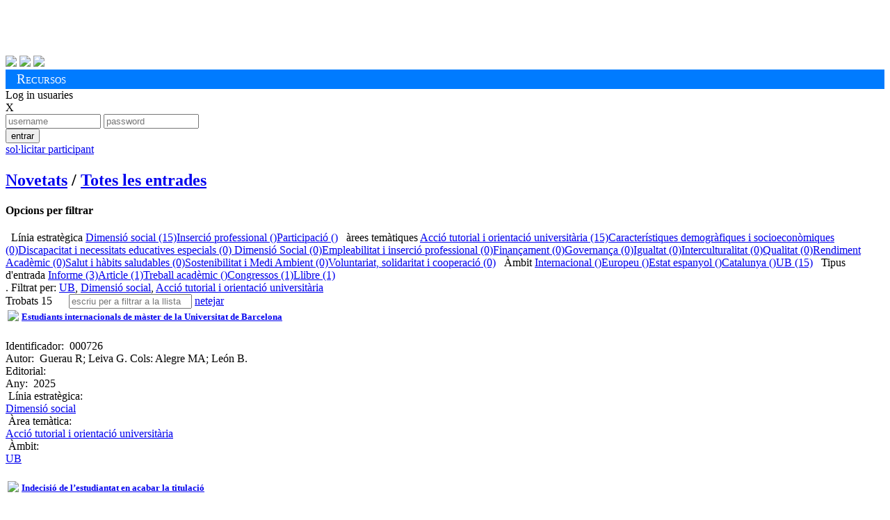

--- FILE ---
content_type: text/html; charset=utf-8
request_url: https://alumnatub.gapei.ub.edu/DMBI/llista.html?lang=CAT&ordena=DMBI_4&rstrcc=DMBI_8:LEDIMSOC-11:5-9:ATUTOU
body_size: 62389
content:
<!DOCTYPE HTML>
<html>
<head>
<title>Publicacions de l'Observatori de l'Estudiant UB </title>
<meta charset="utf-8">
<meta content="width=device-width, initial-scale=1.0" name="viewport">
<meta name="author" content="Observatori Estudiant UB, plataforma desenvolupada per GAPEI UB">
<meta name="description" content="">
<meta name="keywords" content="">
<!-- ja venen donats pel cms anterior -->
<link href="https://alumnatub.gapei.ub.edu/www-app/css/publicacions_est_files/screen.css" type="text/css" rel="stylesheet" media="screen">
<link href="https://alumnatub.gapei.ub.edu/www-app/css/publicacions_est_files/observatori.css" rel="stylesheet" type="text/css" media="screen">
<!-- -->
<link rel="stylesheet" type="text/css" media="screen"  href="https://alumnatub.gapei.ub.edu/www-app/css/bootstrap_obub.css" >
<!--<link rel="stylesheet" type="text/css" media="screen"  href="https://alumnatub.gapei.ub.edu/www-app/css/generics/basic.css" >-->
<link rel="stylesheet" type="text/css" media="screen"  href="https://alumnatub.gapei.ub.edu/www-app/css/generics/bootstrap-glyphicons.css" >
<link rel="stylesheet" type="text/css" media="screen"  href="https://alumnatub.gapei.ub.edu/www-app/css/generics/fontello.css" > <!--icones fontello.com-->
<link rel="stylesheet" type="text/css" media="screen"  href="https://alumnatub.gapei.ub.edu/www-app/js/generics/select2/select2.css" >
<!-- <link rel="stylesheet" type="text/css" media="screen"  href="https://alumnatub.gapei.ub.edu/www-app/css/glyphicon.css" > -->
<link rel="stylesheet" type="text/css" media="screen"  href="https://alumnatub.gapei.ub.edu/www-app/css/alumnatub.css" >
<!-- OB ub -->
<link href="https://alumnatub.gapei.ub.edu/www-app/css/publicacions_est_files/print.css" type="text/css" rel="stylesheet" media="print">
<link href="https://alumnatub.gapei.ub.edu/www-app/css/publicacions_est_files/ie.css" type="text/css" rel="stylesheet">
<link href="https://alumnatub.gapei.ub.edu/www-app/css/publicacions_est_files/css.css" rel="stylesheet" type="text/css" media="screen">
</head>
<body>
<!--- OB ub -->
<div id="obub" class="container">
<!-- header -->
<div id="header">
<h1>
<a href="http://www.ub.edu/" target="_blank"><img alt="" src="https://alumnatub.gapei.ub.edu/www-app/css/publicacions_est_files/logo_ub.png" style="width: 250px"></a>
<a href="https://www.ub.edu/portal/web/observatori-estudiants/"><img alt="" src="https://alumnatub.gapei.ub.edu/www-app/css/publicacions_est_files/logo_bw.png"></a>
</h1>
<div id="social">
<a href="https://twitter.com/#%21/UB_endirecte" target="_blank"><img src="https://alumnatub.gapei.ub.edu/www-app/css/publicacions_est_files/twitter_btn_color.png"></a>
<a href="http://www.facebook.com/UniversitatdeBarcelona" target="_blank"><img src="https://alumnatub.gapei.ub.edu/www-app/css/publicacions_est_files/facebook_btn_color.png"></a>
<a href="http://www.youtube.com/ub" target="_blank"><img src="https://alumnatub.gapei.ub.edu/www-app/css/publicacions_est_files/youtube_btn_color.png"></a>
</div>
</div> <!-- /#header -->
<div style="background-color: #007bff; padding: 0.2rem 1rem;">
<span style="font-variant: small-caps; font-size: 1.2rem; color: #fff">Recursos</span>
</div>
<!--
<div id="navegacion">
<ul id="menu_principal">
<li class="menu_102"><a href="http://observatoriestudiant.alumnatub.cat/observatori" title="Observatori"><span>Observatori</span></a></li> <li class="menu_138"><a href="http://observatoriestudiant.alumnatub.cat/estudiants" title="Estudiants"><span>Estudiants</span></a></li> <li class="menu_89"><a href="http://observatoriestudiant.alumnatub.cat/participacio" title="Participació"><span>Participació</span></a></li> <li class="menu_90"><a href="http://observatoriestudiant.alumnatub.cat/dimensio_social" title="Dimensió social"><span>Dimensió social</span></a></li> <li class="menu_92"><a href="http://observatoriestudiant.alumnatub.cat/inserciosl" title="Inserció sociolaboral"><span>Inserció sociolaboral</span></a></li> <li class="menu_93 lia active"><a href="http://observatoriestudiant.alumnatub.cat/recursos_estudiants" title="Recursos" class="a"><span>Recursos</span></a></li> <li class="menu_192"><a href="http://observatoriestudiant.alumnatub.cat/forman_part" title="Forma'n part!"><span>Forma'n part!</span></a></li> <li class="menu_70 ultima"><a href="http://observatoriestudiant.alumnatub.cat/contacte" title="Contacte"><span>Contacte</span></a></li>
</ul>
</div>
<div class="m-verde" id="subnav">
<ul id="menu_secundario">
<ul> <li class="menu_95"><a href="http://observatoriestudiant.alumnatub.cat/recursos_estudiants/enllacos" title="EnllaÃ§os"><span>Enllaços</span></a></li>
<li class="menu_127"><a href="http://observatoriestudiant.alumnatub.cat/recursos_estudiants/convocatries" title="ConvocatÃ²ries"><span>Convocatòries</span></a></li>
<li class="menu_128"><a href="http://observatoriestudiant.alumnatub.cat/recursos_estudiants/serveis" title="Serveis"><span>Serveis</span></a></li>
<li class="menu_129 lia active"><a href="http://observatoriestudiant.alumnatub.cat/recursos_estudiants/publicacions_est" title="Publicacions" class="a"><span>Biblioteca</span></a></li>
<li class="menu_177"><a href="http://observatoriestudiant.alumnatub.cat/recursos_estudiants/informes" title="Informes"><span>Informes</span></a></li>
<li class="menu_179 ultima"><a href="http://observatoriestudiant.alumnatub.cat/recursos_estudiants/jornades" title="Jornades"><span>Jornades</span></a></li> </ul>
</ul>
</div>
-->
<!--- fi OB ub -->
<div id='capsalzone'>
<div><!-- Missatges --></div>
<!---------------->
<div id='area-login' class="">
<!-- no connectat -->
<a id='obre-capa-login'>Log in usuaries</a><br>
<div style='' id='capa-login'>
<span class='pull-right' id='tanca-capa-login'>X</span>
<form action="https://alumnatub.gapei.ub.edu/cgi-bin/connect.cgi" enctype="multipart/form-data" id="Login" method="post"><input type="hidden" id="referer" name="referer" value="" ><input type="hidden" id="user" name="user" value="59y6ggqAv8HxU" ><input type="hidden" id="lang" name="lang" value="CAT" ><input type="hidden" id="ENTORN" name="ENTORN" value="DMBI" ><input type="hidden" id="Dimensio" name="Dimensio" value="EXTERNA" >
<input type="text"size="15" value="" placeholder="username" name="UsEntr" id="UsEntr" class="fotx" maxlength="15" />
<input type="password" size="15" value="" placeholder="password" name="Contr" class="fotx" maxlength="15" />
<div class='pull-right'>
<button title="" id_accio="NOPERMIS" value="S" id="Entr" class="btn btn-xs saveloc">entrar</button>
</div>
</form>
<a class="btn-dome" href="https://alumnatub.gapei.ub.edu/DMUS/add.html?lang=CAT&ordena=DMBI_4&rstrcc=DMBI_8:LEDIMSOC-11:5-9:ATUTOU&plantilla=ext_DMUS_add" id="NOUUSU" title=""><span class='glyphicon glyphicon-plus'></span> sol·licitar participant</a></p>
</div>
</div>
<!---------------->
</div><!-- fi capsalzone-obub -->
<div id='missatges-txec'>
<!--Missatges-->
</div>
<!-- FIN CAP0 -->
<!-- modal per afegir del grec -->
<div class="modal fade" id="modal-generica-ajax" tabindex="-1" role="dialog" aria-labelledby="myModalLabel" aria-hidden="true">
<div class="modal-dialog">
<div class="modal-content">
</div> <!-- /.modal-content -->
</div> <!-- /.modal-dialog -->
</div> <!-- /.modal -->
<!-- plantilla DOME: DMBI_list.html -->
<div class='span-24'>
<div id='titulo'>
<h1 class=''></h1>
</div>
<h2 class='menu-obub-pral obubpad10'>
<a class="" dimensio="EXTERNA" href="https://alumnatub.gapei.ub.edu/portada.html?lang=CAT" title="">Novetats</a> <span class='padh10'>/</span>
<a class="sel" dimensio="EXTERNA" href="https://alumnatub.gapei.ub.edu/DMBI/llista.html?rstrcc=undefinded&lang=CAT&ordena=DMBI_4" title="">Totes les entrades</a>
</h2>
</div>
<div class='span-7 marb40 padv20'>
<div class='top-filtre'>
<h4>Opcions per filtrar</h4>
</div>
<div class='arbre-tags marl10 padt2rem'>
<span class='mart20 majus titolap vb20'><i class='glyphicon glyphicon-folder-open '></i>&nbsp; Línia estratègica</span>
<span class='pare'><a class="" href="https://alumnatub.gapei.ub.edu/DMBI/llista.html?rstrcc=DMBI_9:ATUTOU-11:5-8:LEDIMSOC&ordena=DMBI_4&lang=CAT">Dimensió social (15)</a></span><span class='pare'><a class="" href="https://alumnatub.gapei.ub.edu/DMBI/llista.html?lang=CAT&ordena=DMBI_4&rstrcc=DMBI_11:5-9:ATUTOU-8:LEINSOLA">Inserció professional ()</a></span><span class='pare'><a class="" href="https://alumnatub.gapei.ub.edu/DMBI/llista.html?ordena=DMBI_4&lang=CAT&rstrcc=DMBI_8:LEPART-9:ATUTOU-11:5">Participació ()</a></span>
<span class='mart20 majus titolap vb20'><i class='glyphicon glyphicon-tags'></i>&nbsp; àrees temàtiques</span>
<span class='pare'><a class="" href="https://alumnatub.gapei.ub.edu/DMBI/llista.html?ordena=DMBI_4&lang=CAT&rstrcc=DMBI_8:LEDIMSOC-11:5-9:ATUTOU">Acció tutorial i orientació universitària (15)</a></span><span class='pare'><a class="" href="https://alumnatub.gapei.ub.edu/DMBI/llista.html?lang=CAT&ordena=DMBI_4&rstrcc=DMBI_8:LEDIMSOC-11:5-9:CADSO">Característiques demogràfiques i socioeconòmiques (0)</a></span><span class='pare'><a class="" href="https://alumnatub.gapei.ub.edu/DMBI/llista.html?rstrcc=DMBI_11:5-9:DINE3-8:LEDIMSOC&lang=CAT&ordena=DMBI_4">Discapacitat i necessitats educatives especials (0)</a></span><span class='pare'><a class="" href="https://alumnatub.gapei.ub.edu/DMBI/llista.html?lang=CAT&ordena=DMBI_4&rstrcc=DMBI_8:LEDIMSOC-9:DISO-11:5"> Dimensió Social (0)</a></span><span class='pare'><a class="" href="https://alumnatub.gapei.ub.edu/DMBI/llista.html?rstrcc=DMBI_11:5-9:EMIPRO-8:LEDIMSOC&ordena=DMBI_4&lang=CAT">Empleabilitat i inserció professional (0)</a></span><span class='pare'><a class="" href="https://alumnatub.gapei.ub.edu/DMBI/llista.html?ordena=DMBI_4&lang=CAT&rstrcc=DMBI_9:FINAN-11:5-8:LEDIMSOC">Finançament (0)</a></span><span class='pare'><a class="" href="https://alumnatub.gapei.ub.edu/DMBI/llista.html?lang=CAT&ordena=DMBI_4&rstrcc=DMBI_11:5-9:GOVERN-8:LEDIMSOC">Governança (0)</a></span><span class='pare'><a class="" href="https://alumnatub.gapei.ub.edu/DMBI/llista.html?lang=CAT&ordena=DMBI_4&rstrcc=DMBI_8:LEDIMSOC-11:5-9:IGUAL">Igualtat (0)</a></span><span class='pare'><a class="" href="https://alumnatub.gapei.ub.edu/DMBI/llista.html?rstrcc=DMBI_8:LEDIMSOC-9:INTERCUL-11:5&lang=CAT&ordena=DMBI_4">Interculturalitat (0)</a></span><span class='pare'><a class="" href="https://alumnatub.gapei.ub.edu/DMBI/llista.html?ordena=DMBI_4&lang=CAT&rstrcc=DMBI_9:QUALITAT-11:5-8:LEDIMSOC">Qualitat (0)</a></span><span class='pare'><a class="" href="https://alumnatub.gapei.ub.edu/DMBI/llista.html?rstrcc=DMBI_11:5-9:RENDACA-8:LEDIMSOC&ordena=DMBI_4&lang=CAT">Rendiment Acadèmic (0)</a></span><span class='pare'><a class="" href="https://alumnatub.gapei.ub.edu/DMBI/llista.html?rstrcc=DMBI_9:SAHSA-11:5-8:LEDIMSOC&lang=CAT&ordena=DMBI_4">Salut i hàbits saludables (0)</a></span><span class='pare'><a class="" href="https://alumnatub.gapei.ub.edu/DMBI/llista.html?ordena=DMBI_4&lang=CAT&rstrcc=DMBI_8:LEDIMSOC-9:SOSMEDI-11:5">Sostenibilitat i Medi Ambient (0)</a></span><span class='pare'><a class="" href="https://alumnatub.gapei.ub.edu/DMBI/llista.html?ordena=DMBI_4&lang=CAT&rstrcc=DMBI_8:LEDIMSOC-9:VOLSCOOP-11:5">Voluntariat, solidaritat i cooperació (0)</a></span>
<span class='mart20 majus titolap vb20'><i class='glyphicon glyphicon-globe'></i>&nbsp; Àmbit</span>
<span class='pare'><a class="" href="https://alumnatub.gapei.ub.edu/DMBI/llista.html?ordena=DMBI_4&lang=CAT&rstrcc=DMBI_8:LEDIMSOC-11:1-9:ATUTOU">Internacional ()</a></span><span class='pare'><a class="" href="https://alumnatub.gapei.ub.edu/DMBI/llista.html?rstrcc=DMBI_8:LEDIMSOC-9:ATUTOU-11:2&lang=CAT&ordena=DMBI_4">Europeu ()</a></span><span class='pare'><a class="" href="https://alumnatub.gapei.ub.edu/DMBI/llista.html?rstrcc=DMBI_9:ATUTOU-11:3-8:LEDIMSOC&ordena=DMBI_4&lang=CAT">Estat espanyol ()</a></span><span class='pare'><a class="" href="https://alumnatub.gapei.ub.edu/DMBI/llista.html?rstrcc=DMBI_9:ATUTOU-11:4-8:LEDIMSOC&lang=CAT&ordena=DMBI_4">Catalunya ()</a></span><span class='pare'><a class="" href="https://alumnatub.gapei.ub.edu/DMBI/llista.html?rstrcc=DMBI_8:LEDIMSOC-9:ATUTOU-11:5&ordena=DMBI_4&lang=CAT">UB (15)</a></span>
<span class='mart20 majus titolap vb20'><i class='glyphicon glyphicon-book'></i>&nbsp; Tipus d'entrada</span>
<span class='pare'><a class="" href="https://alumnatub.gapei.ub.edu/DMBI/llista.html?lang=CAT&ordena=DMBI_4&rstrcc=DMBI_14:INF-8:LEDIMSOC-11:5-9:ATUTOU">Informe (3)</a></span><span class='pare'><a class="" href="https://alumnatub.gapei.ub.edu/DMBI/llista.html?ordena=DMBI_4&lang=CAT&rstrcc=DMBI_9:ATUTOU-11:5-8:LEDIMSOC-14:TPAR">Article (1)</a></span><span class='pare'><a class="" href="https://alumnatub.gapei.ub.edu/DMBI/llista.html?rstrcc=DMBI_14:TPCT-11:5-9:ATUTOU-8:LEDIMSOC&lang=CAT&ordena=DMBI_4">Treball acadèmic ()</a></span><span class='pare'><a class="" href="https://alumnatub.gapei.ub.edu/DMBI/llista.html?lang=CAT&ordena=DMBI_4&rstrcc=DMBI_11:5-9:ATUTOU-8:LEDIMSOC-14:TPPR">Congressos (1)</a></span><span class='pare'><a class="" href="https://alumnatub.gapei.ub.edu/DMBI/llista.html?rstrcc=DMBI_11:5-9:ATUTOU-8:LEDIMSOC-14:TPPU&lang=CAT&ordena=DMBI_4">Llibre (1)</a></span>
</div>
</div>
<div class='span-16 marb40 padv20'>
<div class='top-resultat'>
<span style='display:inline'>.
</span>
<span class='restriccions link-tatxa'>
<span class='bold'>Filtrat per:</span> <a class="txectooltip-delay" href="https://alumnatub.gapei.ub.edu/DMBI/llista.html?rstrcc=DMBI_8:LEDIMSOC-9:ATUTOU&ordena=DMBI_4&lang=CAT" title="Clica per descartar">UB</a>, <a class="txectooltip-delay" href="https://alumnatub.gapei.ub.edu/DMBI/llista.html?ordena=DMBI_4&lang=CAT&rstrcc=DMBI_9:ATUTOU-11:5" title="Clica per descartar">Dimensió social</a>, <a class="txectooltip-delay" href="https://alumnatub.gapei.ub.edu/DMBI/llista.html?lang=CAT&ordena=DMBI_4&rstrcc=DMBI_11:5-8:LEDIMSOC" title="Clica per descartar"><span>Acció tutorial i orientació universitària</span></a>
</span>
</div>
<nav class="navbar" style='height:0px; margin:0px!important; padding:0px!important'>
<span class='' style='margin-right:20px'>Trobats 15</span>
<!--
<div class="btn-group">
<button type="button" class="btn btn-default dropdown-toggle" data-toggle="dropdown">
ordena per <span class="caret"></span>
</button>
<ul class="dropdown-menu" role="menu">
<div id='ORD-DMBI'><label class='radio '><input type="radio"   class='' id='' name='ORD:DMBI' onClick='' value='35' />Títol</label><label class='radio '><input type="radio"   class='' id='' name='ORD:DMBI' onClick='' value='4:r' />Data Modificació</label></div>
</ul>
</div>
-->
<span style='' class='form-inline'>
<input type='text' class='form-control rapidsearch' id='busca' placeholder="escriu per a filtrar a la llista"/>
<a id='netejainput' class='btn' href='#'><span class='glyphicon glyphicon-remove'></span> netejar</a>
</span>
</nav>
<div class='llista masonrylist span-15' id='llistamix' style='margin:0px!important; padding:0px!important;'>
<div class='DMBI-add-ajax'></div><div class='capa-rounded mix graella panel-DMBI-000726' data-camp35 = 'Estudiants internacionals de màster de la Universitat de Barcelona' data-camp4 = '202501281158290' >
<table class='graella-head'>
<tr>
<td class='graella-img'>
<span class='ajax-DMBI-000726-15'><img src='https://alumnatub.gapei.ub.edu/www-data/thumbs/DMBI/000726-PORTADA INTERNACIONALS.jpg' class='' /></span>
</td>
<td class='graella-title'>
<h5><a href='https://alumnatub.gapei.ub.edu/DMBI/000726/miraun.html?rstrcc=DMBI_8:LEDIMSOC-11:5-9:ATUTOU&ordena=DMBI_4&plantilla=DMBI_reg&lang=CAT'>
<span class='ajax-DMBI-000726-35'>Estudiants internacionals de màster de la Universitat de Barcelona</span></a></h5>
</td>
</tr>
</table>
<div class='graella-text'>
<div class='invisible'><span class=''><label class=''>Identificador:&nbsp;</label></span> <span class='ajax-DMBI-000726-0'>000726</span></div><!-- id -->
<div class=''><span class=''><label class=''>Autor:&nbsp;</label></span> <span class='ajax-DMBI-000726-17'>Guerau R; Leiva G. Cols: Alegre MA; León B.</span></div><!-- autor -->
<div class=''><span class=''><label class=''>Editorial:&nbsp;</label></span> <span class='ajax-DMBI-000726-24' class='ajax-DMBI-000726-24'></span></div><!-- editorial -->
<div class=''><span class=''><label class=''>Any:&nbsp;</label></span> <span class='ajax-DMBI-000726-16'>2025</span></div><!-- any -->
<span class='block mart20'><span class='glyphicon glyphicon-folder-open'></span> &nbsp<label class=''>Línia estratègica:&nbsp;</label></span>
<div class="theme-items">
<span class='ajax-DMBI-000726-8'><a href="https://alumnatub.gapei.ub.edu/DMBI/llista.html?ordena=DMBI_4&lang=CAT&rstrcc=DMBI_8:LEDIMSOC">Dimensió social</a></span>
</div>
<span class='block mart20'><span class='glyphicon glyphicon-tags'></span> &nbsp<label class=''>Àrea temàtica:&nbsp;</label></span>
<div class="theme-items2">
<a href="https://alumnatub.gapei.ub.edu/DMBI/llista.html?ordena=DMBI_4&lang=CAT&rstrcc=DMBI_9:ATUTOU-8:LEDIMSOC"><span class='ajax-DMBI-000726-9'>Acció tutorial i orientació universitària</span></a>
</div>
<span class='block mart20'><span class='glyphicon glyphicon-globe'></span> &nbsp<label class=''>Àmbit:&nbsp;</label></span>
<div class="">
<span class='ajax-DMBI-000726-11'><a href="https://alumnatub.gapei.ub.edu/DMBI/llista.html?rstrcc=DMBI_8:LEDIMSOC-9:ATUTOU-11:5&ordena=DMBI_4&lang=CAT">UB</a></span>
</div>
</div>
</div>
<div class='capa-rounded mix graella panel-DMBI-000721' data-camp35 = 'Indecisió de l’estudiantat en acabar la titulació ' data-camp4 = '202410151351200' >
<table class='graella-head'>
<tr>
<td class='graella-img'>
<span class='ajax-DMBI-000721-15'><img src='https://alumnatub.gapei.ub.edu/www-data/thumbs/DMBI/000721-Indesició.png' class='' /></span>
</td>
<td class='graella-title'>
<h5><a href='https://alumnatub.gapei.ub.edu/DMBI/000721/miraun.html?rstrcc=DMBI_8:LEDIMSOC-11:5-9:ATUTOU&ordena=DMBI_4&plantilla=DMBI_reg&lang=CAT'>
<span class='ajax-DMBI-000721-35'>Indecisió de l’estudiantat en acabar la titulació </span></a></h5>
</td>
</tr>
</table>
<div class='graella-text'>
<div class='invisible'><span class=''><label class=''>Identificador:&nbsp;</label></span> <span class='ajax-DMBI-000721-0'>000721</span></div><!-- id -->
<div class=''><span class=''><label class=''>Autor:&nbsp;</label></span> <span class='ajax-DMBI-000721-17'>Alegre MA; Briceño M; Sepúlveda B; Colomer MA; Llanes J; Valdés L. </span></div><!-- autor -->
<div class=''><span class=''><label class=''>Editorial:&nbsp;</label></span> <span class='ajax-DMBI-000721-24' class='ajax-DMBI-000721-24'></span></div><!-- editorial -->
<div class=''><span class=''><label class=''>Any:&nbsp;</label></span> <span class='ajax-DMBI-000721-16'>2024</span></div><!-- any -->
<span class='block mart20'><span class='glyphicon glyphicon-folder-open'></span> &nbsp<label class=''>Línia estratègica:&nbsp;</label></span>
<div class="theme-items">
<span class='ajax-DMBI-000721-8'><a href="https://alumnatub.gapei.ub.edu/DMBI/llista.html?ordena=DMBI_4&lang=CAT&rstrcc=DMBI_8:LEDIMSOC|LEDIMSOC-9:ATUTOU-11:5">Dimensió social</a></span>
</div>
<span class='block mart20'><span class='glyphicon glyphicon-tags'></span> &nbsp<label class=''>Àrea temàtica:&nbsp;</label></span>
<div class="theme-items2">
<a href="https://alumnatub.gapei.ub.edu/DMBI/llista.html?rstrcc=DMBI_8:LEDIMSOC|LEDIMSOC-9:ATUTOU|ATUTOU-11:5&ordena=DMBI_4&lang=CAT"><span class='ajax-DMBI-000721-9'>Acció tutorial i orientació universitària</span></a>
</div>
<span class='block mart20'><span class='glyphicon glyphicon-globe'></span> &nbsp<label class=''>Àmbit:&nbsp;</label></span>
<div class="">
<span class='ajax-DMBI-000721-11'><a href="https://alumnatub.gapei.ub.edu/DMBI/llista.html?rstrcc=DMBI_8:LEDIMSOC|LEDIMSOC-9:ATUTOU|ATUTOU-11:5|5&lang=CAT&ordena=DMBI_4">UB</a></span>
</div>
</div>
</div>
<div class='capa-rounded mix graella panel-DMBI-000711' data-camp35 = 'El Servicio de Atención al Estudiante de la Universidad de Barcelona' data-camp4 = '202307201121260' >
<table class='graella-head'>
<tr>
<td class='graella-img'>
<span class='ajax-DMBI-000711-15'><img src='https://alumnatub.gapei.ub.edu/www-data/thumbs/DMBI/000711-maxresdefault.jpg' class='' /></span>
</td>
<td class='graella-title'>
<h5><a href='https://alumnatub.gapei.ub.edu/DMBI/000711/miraun.html?rstrcc=DMBI_8:LEDIMSOC-11:5-9:ATUTOU&lang=CAT&ordena=DMBI_4&plantilla=DMBI_reg'>
<span class='ajax-DMBI-000711-35'>El Servicio de Atención al Estudiante de la Universidad de Barcelona</span></a></h5>
</td>
</tr>
</table>
<div class='graella-text'>
<div class='invisible'><span class=''><label class=''>Identificador:&nbsp;</label></span> <span class='ajax-DMBI-000711-0'>000711</span></div><!-- id -->
<div class=''><span class=''><label class=''>Autor:&nbsp;</label></span> <span class='ajax-DMBI-000711-17'>María Ángeles Alegre-Sánchez, Antoni Vallès Segalés, Isaac Calduch i Ariadna Galiana Moretó</span></div><!-- autor -->
<div class=''><span class=''><label class=''>Editorial:&nbsp;</label></span> <span class='ajax-DMBI-000711-24' class='ajax-DMBI-000711-24'></span></div><!-- editorial -->
<div class=''><span class=''><label class=''>Any:&nbsp;</label></span> <span class='ajax-DMBI-000711-16'>2021</span></div><!-- any -->
<span class='block mart20'><span class='glyphicon glyphicon-folder-open'></span> &nbsp<label class=''>Línia estratègica:&nbsp;</label></span>
<div class="theme-items">
<span class='ajax-DMBI-000711-8'><a href="https://alumnatub.gapei.ub.edu/DMBI/llista.html?rstrcc=DMBI_8:LEDIMSOC|LEDIMSOC|LEDIMSOC-9:ATUTOU|ATUTOU-11:5|5&lang=CAT&ordena=DMBI_4">Dimensió social</a></span>
</div>
<span class='block mart20'><span class='glyphicon glyphicon-tags'></span> &nbsp<label class=''>Àrea temàtica:&nbsp;</label></span>
<div class="theme-items2">
<a href="https://alumnatub.gapei.ub.edu/DMBI/llista.html?lang=CAT&ordena=DMBI_4&rstrcc=DMBI_8:LEDIMSOC|LEDIMSOC|LEDIMSOC-9:ATUTOU|ATUTOU|ATUTOU-11:5|5"><span class='ajax-DMBI-000711-9'>Acció tutorial i orientació universitària</span></a>
</div>
<span class='block mart20'><span class='glyphicon glyphicon-globe'></span> &nbsp<label class=''>Àmbit:&nbsp;</label></span>
<div class="">
<span class='ajax-DMBI-000711-11'><a href="https://alumnatub.gapei.ub.edu/DMBI/llista.html?rstrcc=DMBI_8:LEDIMSOC|LEDIMSOC|LEDIMSOC-9:ATUTOU|ATUTOU|ATUTOU-11:5|5|5&lang=CAT&ordena=DMBI_4">UB</a></span>
</div>
</div>
</div>
<div class='capa-rounded mix graella panel-DMBI-000682' data-camp35 = 'Un espacio no formal de aprendizaje en un entorno híbrido: El Observatorio del Estudiante de la Universidad de Barcelona' data-camp4 = '202209061140410' >
<table class='graella-head'>
<tr>
<td class='graella-img'>
<span class='ajax-DMBI-000682-15'><img src='https://alumnatub.gapei.ub.edu/www-data/thumbs/DMBI/000682-ImagenObs.png' class='' /></span>
</td>
<td class='graella-title'>
<h5><a href='https://alumnatub.gapei.ub.edu/DMBI/000682/miraun.html?plantilla=DMBI_reg&ordena=DMBI_4&lang=CAT&rstrcc=DMBI_8:LEDIMSOC-11:5-9:ATUTOU'>
<span class='ajax-DMBI-000682-35'>Un espacio no formal de aprendizaje en un entorno híbrido: El Observatorio ...</span></a></h5>
</td>
</tr>
</table>
<div class='graella-text'>
<div class='invisible'><span class=''><label class=''>Identificador:&nbsp;</label></span> <span class='ajax-DMBI-000682-0'>000682</span></div><!-- id -->
<div class=''><span class=''><label class=''>Autor:&nbsp;</label></span> <span class='ajax-DMBI-000682-17'>Alegre-Sánchez, Isaac Calduch, Ariadna Galiana</span></div><!-- autor -->
<div class=''><span class=''><label class=''>Editorial:&nbsp;</label></span> <span class='ajax-DMBI-000682-24' class='ajax-DMBI-000682-24'></span></div><!-- editorial -->
<div class=''><span class=''><label class=''>Any:&nbsp;</label></span> <span class='ajax-DMBI-000682-16'>2021</span></div><!-- any -->
<span class='block mart20'><span class='glyphicon glyphicon-folder-open'></span> &nbsp<label class=''>Línia estratègica:&nbsp;</label></span>
<div class="theme-items">
<span class='ajax-DMBI-000682-8'><a href="https://alumnatub.gapei.ub.edu/DMBI/llista.html?ordena=DMBI_4&lang=CAT&rstrcc=DMBI_8:LEDIMSOC|LEDIMSOC|LEDIMSOC|LEDIMSOC-9:ATUTOU|ATUTOU|ATUTOU-11:5|5|5">Dimensió social</a></span>
</div>
<span class='block mart20'><span class='glyphicon glyphicon-tags'></span> &nbsp<label class=''>Àrea temàtica:&nbsp;</label></span>
<div class="theme-items2">
<a href="https://alumnatub.gapei.ub.edu/DMBI/llista.html?lang=CAT&ordena=DMBI_4&rstrcc=DMBI_8:LEDIMSOC|LEDIMSOC|LEDIMSOC|LEDIMSOC-9:ATUTOU|ATUTOU|ATUTOU|ATUTOU-11:5|5|5"><span class='ajax-DMBI-000682-9'>Acció tutorial i orientació universitària</span></a>
</div>
<span class='block mart20'><span class='glyphicon glyphicon-globe'></span> &nbsp<label class=''>Àmbit:&nbsp;</label></span>
<div class="">
<span class='ajax-DMBI-000682-11'><a href="https://alumnatub.gapei.ub.edu/DMBI/llista.html?lang=CAT&ordena=DMBI_4&rstrcc=DMBI_8:LEDIMSOC|LEDIMSOC|LEDIMSOC|LEDIMSOC-9:ATUTOU|ATUTOU|ATUTOU|ATUTOU-11:5|5|5|5">UB</a></span>
</div>
</div>
</div>
<div class='capa-rounded mix graella panel-DMBI-000624' data-camp35 = 'Informació, orientació i suport a l'estudiant: acció tutorial a la Universitat de Barcelona' data-camp4 = '202103011026010' >
<table class='graella-head'>
<tr>
<td class='graella-img'>
<span class='ajax-DMBI-000624-15'><img src='https://alumnatub.gapei.ub.edu/www-data/thumbs/DMBI/000624-img_manos_web.jpg' class='' /></span>
</td>
<td class='graella-title'>
<h5><a href='https://alumnatub.gapei.ub.edu/DMBI/000624/miraun.html?rstrcc=DMBI_8:LEDIMSOC-11:5-9:ATUTOU&plantilla=DMBI_reg&ordena=DMBI_4&lang=CAT'>
<span class='ajax-DMBI-000624-35'>Informació, orientació i suport a l'estudiant: acció tutorial a la Universitat ...</span></a></h5>
</td>
</tr>
</table>
<div class='graella-text'>
<div class='invisible'><span class=''><label class=''>Identificador:&nbsp;</label></span> <span class='ajax-DMBI-000624-0'>000624</span></div><!-- id -->
<div class=''><span class=''><label class=''>Autor:&nbsp;</label></span> <span class='ajax-DMBI-000624-17'>Universitat de Barcelona</span></div><!-- autor -->
<div class=''><span class=''><label class=''>Editorial:&nbsp;</label></span> <span class='ajax-DMBI-000624-24' class='ajax-DMBI-000624-24'></span></div><!-- editorial -->
<div class=''><span class=''><label class=''>Any:&nbsp;</label></span> <span class='ajax-DMBI-000624-16'>2008</span></div><!-- any -->
<span class='block mart20'><span class='glyphicon glyphicon-folder-open'></span> &nbsp<label class=''>Línia estratègica:&nbsp;</label></span>
<div class="theme-items">
<span class='ajax-DMBI-000624-8'><a href="https://alumnatub.gapei.ub.edu/DMBI/llista.html?lang=CAT&ordena=DMBI_4&rstrcc=DMBI_8:LEDIMSOC|LEDIMSOC|LEDIMSOC|LEDIMSOC|LEDIMSOC-9:ATUTOU|ATUTOU|ATUTOU|ATUTOU-11:5|5|5|5">Dimensió social</a></span>
</div>
<span class='block mart20'><span class='glyphicon glyphicon-tags'></span> &nbsp<label class=''>Àrea temàtica:&nbsp;</label></span>
<div class="theme-items2">
<a href="https://alumnatub.gapei.ub.edu/DMBI/llista.html?rstrcc=DMBI_8:LEDIMSOC|LEDIMSOC|LEDIMSOC|LEDIMSOC|LEDIMSOC-9:ATUTOU|ATUTOU|ATUTOU|ATUTOU|ATUTOU-11:5|5|5|5&lang=CAT&ordena=DMBI_4"><span class='ajax-DMBI-000624-9'>Acció tutorial i orientació universitària</span></a>
</div>
<span class='block mart20'><span class='glyphicon glyphicon-globe'></span> &nbsp<label class=''>Àmbit:&nbsp;</label></span>
<div class="">
<span class='ajax-DMBI-000624-11'><a href="https://alumnatub.gapei.ub.edu/DMBI/llista.html?lang=CAT&ordena=DMBI_4&rstrcc=DMBI_8:LEDIMSOC|LEDIMSOC|LEDIMSOC|LEDIMSOC|LEDIMSOC-9:ATUTOU|ATUTOU|ATUTOU|ATUTOU|ATUTOU-11:5|5|5|5|5">UB</a></span>
</div>
</div>
</div>
<div class='capa-rounded mix graella panel-DMBI-000550' data-camp35 = 'THE TENSION BETWEEN ANSWER STUDENTS’ QUESTIONS AND COMPLETE THE TEACHING AGENDA' data-camp4 = '201909181108110' >
<table class='graella-head'>
<tr>
<td class='graella-img'>
<span class='ajax-DMBI-000550-15'><img src='https://alumnatub.gapei.ub.edu/www-data/thumbs/DMBI/000550-Escut_UB_2016.png' class='' /></span>
</td>
<td class='graella-title'>
<h5><a href='https://alumnatub.gapei.ub.edu/DMBI/000550/miraun.html?rstrcc=DMBI_8:LEDIMSOC-11:5-9:ATUTOU&lang=CAT&plantilla=DMBI_reg&ordena=DMBI_4'>
<span class='ajax-DMBI-000550-35'>THE TENSION BETWEEN ANSWER STUDENTS’ QUESTIONS AND COMPLETE THE TEACHING ...</span></a></h5>
</td>
</tr>
</table>
<div class='graella-text'>
<div class='invisible'><span class=''><label class=''>Identificador:&nbsp;</label></span> <span class='ajax-DMBI-000550-0'>000550</span></div><!-- id -->
<div class=''><span class=''><label class=''>Autor:&nbsp;</label></span> <span class='ajax-DMBI-000550-17'>Isaac Calduch, Gabriel Hervas y José Luis Medina. Universitat de Barcelona.</span></div><!-- autor -->
<div class=''><span class=''><label class=''>Editorial:&nbsp;</label></span> <span class='ajax-DMBI-000550-24' class='ajax-DMBI-000550-24'></span></div><!-- editorial -->
<div class=''><span class=''><label class=''>Any:&nbsp;</label></span> <span class='ajax-DMBI-000550-16'>2019</span></div><!-- any -->
<span class='block mart20'><span class='glyphicon glyphicon-folder-open'></span> &nbsp<label class=''>Línia estratègica:&nbsp;</label></span>
<div class="theme-items">
<span class='ajax-DMBI-000550-8'><a href="https://alumnatub.gapei.ub.edu/DMBI/llista.html?ordena=DMBI_4&lang=CAT&rstrcc=DMBI_8:LEDIMSOC|LEDIMSOC|LEDIMSOC|LEDIMSOC|LEDIMSOC|LEDIMSOC-9:ATUTOU|ATUTOU|ATUTOU|ATUTOU|ATUTOU-11:5|5|5|5|5">Dimensió social</a></span>
</div>
<span class='block mart20'><span class='glyphicon glyphicon-tags'></span> &nbsp<label class=''>Àrea temàtica:&nbsp;</label></span>
<div class="theme-items2">
<a href="https://alumnatub.gapei.ub.edu/DMBI/llista.html?lang=CAT&ordena=DMBI_4&rstrcc=DMBI_8:LEDIMSOC|LEDIMSOC|LEDIMSOC|LEDIMSOC|LEDIMSOC|LEDIMSOC-9:ATUTOU|ATUTOU|ATUTOU|ATUTOU|ATUTOU|ATUTOU-11:5|5|5|5|5"><span class='ajax-DMBI-000550-9'>Acció tutorial i orientació universitària</span></a>
</div>
<span class='block mart20'><span class='glyphicon glyphicon-globe'></span> &nbsp<label class=''>Àmbit:&nbsp;</label></span>
<div class="">
<span class='ajax-DMBI-000550-11'><a href="https://alumnatub.gapei.ub.edu/DMBI/llista.html?ordena=DMBI_4&lang=CAT&rstrcc=DMBI_8:LEDIMSOC|LEDIMSOC|LEDIMSOC|LEDIMSOC|LEDIMSOC|LEDIMSOC-9:ATUTOU|ATUTOU|ATUTOU|ATUTOU|ATUTOU|ATUTOU-11:5|5|5|5|5|5">UB</a></span>
</div>
</div>
</div>
<div class='capa-rounded mix graella' data-camp35 = 'Materiales prácticos para la acción tutorial (PAT)' data-camp4 = '201804181355340' >
<table class='graella-head'>
<tr>
<td class='graella-img'>
<span class='ajax-DMBI-000501-15'><img src='https://alumnatub.gapei.ub.edu/www-data/thumbs/DMBI/000501-materialespràcticosacciontutorial.jpg' class='' /></span>
</td>
<td class='graella-title'>
<h5><a href='https://alumnatub.gapei.ub.edu/DMBI/000501/miraun.html?rstrcc=DMBI_8:LEDIMSOC-11:5-9:ATUTOU&lang=CAT&plantilla=DMBI_reg&ordena=DMBI_4'>
<span class='ajax-DMBI-000501-35'>Materiales prácticos para la acción tutorial (PAT)</span></a></h5>
</td>
</tr>
</table>
<div class='graella-text'>
<div class='invisible'><span class=''><label class=''>Identificador:&nbsp;</label></span> <span class='ajax-DMBI-000501-0'>000501</span></div><!-- id -->
<div class=''><span class=''><label class=''>Autor:&nbsp;</label></span> <span class='ajax-DMBI-000501-17'>Manuel Álvarez González</span></div><!-- autor -->
<div class=''><span class=''><label class=''>Editorial:&nbsp;</label></span> <span class='ajax-DMBI-000501-24' class='ajax-DMBI-000501-24'></span></div><!-- editorial -->
<div class=''><span class=''><label class=''>Any:&nbsp;</label></span> <span class='ajax-DMBI-000501-16'>2009</span></div><!-- any -->
<span class='block mart20'><span class='glyphicon glyphicon-folder-open'></span> &nbsp<label class=''>Línia estratègica:&nbsp;</label></span>
<div class="theme-items">
<span class='ajax-DMBI-000501-8'><a href="https://alumnatub.gapei.ub.edu/DMBI/llista.html?rstrcc=DMBI_8:LEDIMSOC|LEDIMSOC|LEDIMSOC|LEDIMSOC|LEDIMSOC|LEDIMSOC|LEDIMSOC-9:ATUTOU|ATUTOU|ATUTOU|ATUTOU|ATUTOU|ATUTOU-11:5|5|5|5|5|5&ordena=DMBI_4&lang=CAT">Dimensió social</a></span>
</div>
<span class='block mart20'><span class='glyphicon glyphicon-tags'></span> &nbsp<label class=''>Àrea temàtica:&nbsp;</label></span>
<div class="theme-items2">
<a href="https://alumnatub.gapei.ub.edu/DMBI/llista.html?lang=CAT&ordena=DMBI_4&rstrcc=DMBI_8:LEDIMSOC|LEDIMSOC|LEDIMSOC|LEDIMSOC|LEDIMSOC|LEDIMSOC|LEDIMSOC-9:ATUTOU|ATUTOU|ATUTOU|ATUTOU|ATUTOU|ATUTOU|ATUTOU-11:5|5|5|5|5|5"><span class='ajax-DMBI-000501-9'>Acció tutorial i orientació universitària</span></a>
</div>
<span class='block mart20'><span class='glyphicon glyphicon-globe'></span> &nbsp<label class=''>Àmbit:&nbsp;</label></span>
<div class="">
<span class='ajax-DMBI-000501-11'><a href="https://alumnatub.gapei.ub.edu/DMBI/llista.html?rstrcc=DMBI_8:LEDIMSOC|LEDIMSOC|LEDIMSOC|LEDIMSOC|LEDIMSOC|LEDIMSOC|LEDIMSOC-9:ATUTOU|ATUTOU|ATUTOU|ATUTOU|ATUTOU|ATUTOU|ATUTOU-11:5|5|5|5|5|5|5&lang=CAT&ordena=DMBI_4">UB</a></span>
</div>
</div>
</div>
<div class='capa-rounded mix graella panel-DMBI-000500' data-camp35 = 'Manual de Tutoria Universitaria: Propuestas de Acción' data-camp4 = '201804181345450' >
<table class='graella-head'>
<tr>
<td class='graella-img'>
<span class='ajax-DMBI-000500-15'><img src='https://alumnatub.gapei.ub.edu/www-data/thumbs/DMBI/000500-manualtutoriauniversitaria.jpg' class='' /></span>
</td>
<td class='graella-title'>
<h5><a href='https://alumnatub.gapei.ub.edu/DMBI/000500/miraun.html?rstrcc=DMBI_8:LEDIMSOC-11:5-9:ATUTOU&lang=CAT&ordena=DMBI_4&plantilla=DMBI_reg'>
<span class='ajax-DMBI-000500-35'>Manual de Tutoria Universitaria: Propuestas de Acción</span></a></h5>
</td>
</tr>
</table>
<div class='graella-text'>
<div class='invisible'><span class=''><label class=''>Identificador:&nbsp;</label></span> <span class='ajax-DMBI-000500-0'>000500</span></div><!-- id -->
<div class=''><span class=''><label class=''>Autor:&nbsp;</label></span> <span class='ajax-DMBI-000500-17'>Sebastián Rodríguez Espinar (Coord.)</span></div><!-- autor -->
<div class=''><span class=''><label class=''>Editorial:&nbsp;</label></span> <span class='ajax-DMBI-000500-24' class='ajax-DMBI-000500-24'></span></div><!-- editorial -->
<div class=''><span class=''><label class=''>Any:&nbsp;</label></span> <span class='ajax-DMBI-000500-16'>2012</span></div><!-- any -->
<span class='block mart20'><span class='glyphicon glyphicon-folder-open'></span> &nbsp<label class=''>Línia estratègica:&nbsp;</label></span>
<div class="theme-items">
<span class='ajax-DMBI-000500-8'><a href="https://alumnatub.gapei.ub.edu/DMBI/llista.html?rstrcc=DMBI_8:LEDIMSOC|LEDIMSOC|LEDIMSOC|LEDIMSOC|LEDIMSOC|LEDIMSOC|LEDIMSOC|LEDIMSOC-9:ATUTOU|ATUTOU|ATUTOU|ATUTOU|ATUTOU|ATUTOU|ATUTOU-11:5|5|5|5|5|5|5&lang=CAT&ordena=DMBI_4">Dimensió social</a></span>
</div>
<span class='block mart20'><span class='glyphicon glyphicon-tags'></span> &nbsp<label class=''>Àrea temàtica:&nbsp;</label></span>
<div class="theme-items2">
<a href="https://alumnatub.gapei.ub.edu/DMBI/llista.html?rstrcc=DMBI_8:LEDIMSOC|LEDIMSOC|LEDIMSOC|LEDIMSOC|LEDIMSOC|LEDIMSOC|LEDIMSOC|LEDIMSOC-9:ATUTOU|ATUTOU|ATUTOU|ATUTOU|ATUTOU|ATUTOU|ATUTOU|ATUTOU-11:5|5|5|5|5|5|5&lang=CAT&ordena=DMBI_4"><span class='ajax-DMBI-000500-9'>Acció tutorial i orientació universitària</span></a>
</div>
<span class='block mart20'><span class='glyphicon glyphicon-globe'></span> &nbsp<label class=''>Àmbit:&nbsp;</label></span>
<div class="">
<span class='ajax-DMBI-000500-11'><a href="https://alumnatub.gapei.ub.edu/DMBI/llista.html?rstrcc=DMBI_8:LEDIMSOC|LEDIMSOC|LEDIMSOC|LEDIMSOC|LEDIMSOC|LEDIMSOC|LEDIMSOC|LEDIMSOC-9:ATUTOU|ATUTOU|ATUTOU|ATUTOU|ATUTOU|ATUTOU|ATUTOU|ATUTOU-11:5|5|5|5|5|5|5|5&ordena=DMBI_4&lang=CAT">UB</a></span>
</div>
</div>
</div>
<div class='capa-rounded mix graella panel-DMBI-000028' data-camp35 = 'La problemática de la transición bachillerato-universidad en la Universidad de Barcelona' data-camp4 = '201804121156340' >
<table class='graella-head'>
<tr>
<td class='graella-img'>
<span class='ajax-DMBI-000028-15'><img src='https://alumnatub.gapei.ub.edu/www-data/thumbs/DMBI/000028-transicióbat-univ.jpg' class='' /></span>
</td>
<td class='graella-title'>
<h5><a href='https://alumnatub.gapei.ub.edu/DMBI/000028/miraun.html?lang=CAT&plantilla=DMBI_reg&ordena=DMBI_4&rstrcc=DMBI_8:LEDIMSOC-11:5-9:ATUTOU'>
<span class='ajax-DMBI-000028-35'>La problemática de la transición bachillerato-universidad en la Universidad ...</span></a></h5>
</td>
</tr>
</table>
<div class='graella-text'>
<div class='invisible'><span class=''><label class=''>Identificador:&nbsp;</label></span> <span class='ajax-DMBI-000028-0'>000028</span></div><!-- id -->
<div class=''><span class=''><label class=''>Autor:&nbsp;</label></span> <span class='ajax-DMBI-000028-17'>Alvarez, Manuel; Figuera, Pilar; Torrado, Mercedes</span></div><!-- autor -->
<div class=''><span class=''><label class=''>Editorial:&nbsp;</label></span> <span class='ajax-DMBI-000028-24' class='ajax-DMBI-000028-24'></span></div><!-- editorial -->
<div class=''><span class=''><label class=''>Any:&nbsp;</label></span> <span class='ajax-DMBI-000028-16'>2011</span></div><!-- any -->
<span class='block mart20'><span class='glyphicon glyphicon-folder-open'></span> &nbsp<label class=''>Línia estratègica:&nbsp;</label></span>
<div class="theme-items">
<span class='ajax-DMBI-000028-8'><a href="https://alumnatub.gapei.ub.edu/DMBI/llista.html?ordena=DMBI_4&lang=CAT&rstrcc=DMBI_8:LEDIMSOC|LEDIMSOC|LEDIMSOC|LEDIMSOC|LEDIMSOC|LEDIMSOC|LEDIMSOC|LEDIMSOC|LEDIMSOC-9:ATUTOU|ATUTOU|ATUTOU|ATUTOU|ATUTOU|ATUTOU|ATUTOU|ATUTOU-11:5|5|5|5|5|5|5|5">Dimensió social</a></span>
</div>
<span class='block mart20'><span class='glyphicon glyphicon-tags'></span> &nbsp<label class=''>Àrea temàtica:&nbsp;</label></span>
<div class="theme-items2">
<a href="https://alumnatub.gapei.ub.edu/DMBI/llista.html?lang=CAT&ordena=DMBI_4&rstrcc=DMBI_8:LEDIMSOC|LEDIMSOC|LEDIMSOC|LEDIMSOC|LEDIMSOC|LEDIMSOC|LEDIMSOC|LEDIMSOC|LEDIMSOC-9:ATUTOU|ATUTOU|ATUTOU|ATUTOU|ATUTOU|ATUTOU|ATUTOU|ATUTOU|ATUTOU-11:5|5|5|5|5|5|5|5"><span class='ajax-DMBI-000028-9'>Acció tutorial i orientació universitària</span></a>
</div>
<span class='block mart20'><span class='glyphicon glyphicon-globe'></span> &nbsp<label class=''>Àmbit:&nbsp;</label></span>
<div class="">
<span class='ajax-DMBI-000028-11'><a href="https://alumnatub.gapei.ub.edu/DMBI/llista.html?ordena=DMBI_4&lang=CAT&rstrcc=DMBI_8:LEDIMSOC|LEDIMSOC|LEDIMSOC|LEDIMSOC|LEDIMSOC|LEDIMSOC|LEDIMSOC|LEDIMSOC|LEDIMSOC-9:ATUTOU|ATUTOU|ATUTOU|ATUTOU|ATUTOU|ATUTOU|ATUTOU|ATUTOU|ATUTOU-11:5|5|5|5|5|5|5|5|5">UB</a></span>
</div>
</div>
</div>
<div class='capa-rounded mix graella panel-DMBI-000003' data-camp35 = 'Jornadas sobre orientación académica y profesional en la universidad' data-camp4 = '201804101008090' >
<table class='graella-head'>
<tr>
<td class='graella-img'>
<span class='ajax-DMBI-000003-15'><img src='https://alumnatub.gapei.ub.edu/www-data/thumbs/DMBI/default.png' class='' /></span>
</td>
<td class='graella-title'>
<h5><a href='https://alumnatub.gapei.ub.edu/DMBI/000003/miraun.html?rstrcc=DMBI_8:LEDIMSOC-11:5-9:ATUTOU&lang=CAT&ordena=DMBI_4&plantilla=DMBI_reg'>
<span class='ajax-DMBI-000003-35'>Jornadas sobre orientación académica y profesional en la universidad</span></a></h5>
</td>
</tr>
</table>
<div class='graella-text'>
<div class='invisible'><span class=''><label class=''>Identificador:&nbsp;</label></span> <span class='ajax-DMBI-000003-0'>000003</span></div><!-- id -->
<div class=''><span class=''><label class=''>Autor:&nbsp;</label></span> <span class='ajax-DMBI-000003-17'>Echeverría, B. (Coord)</span></div><!-- autor -->
<div class=''><span class=''><label class=''>Editorial:&nbsp;</label></span> <span class='ajax-DMBI-000003-24' class='ajax-DMBI-000003-24'></span></div><!-- editorial -->
<div class=''><span class=''><label class=''>Any:&nbsp;</label></span> <span class='ajax-DMBI-000003-16'>1996</span></div><!-- any -->
<span class='block mart20'><span class='glyphicon glyphicon-folder-open'></span> &nbsp<label class=''>Línia estratègica:&nbsp;</label></span>
<div class="theme-items">
<span class='ajax-DMBI-000003-8'><a href="https://alumnatub.gapei.ub.edu/DMBI/llista.html?lang=CAT&ordena=DMBI_4&rstrcc=DMBI_8:LEDIMSOC|LEDIMSOC|LEDIMSOC|LEDIMSOC|LEDIMSOC|LEDIMSOC|LEDIMSOC|LEDIMSOC|LEDIMSOC|LEDIMSOC-9:ATUTOU|ATUTOU|ATUTOU|ATUTOU|ATUTOU|ATUTOU|ATUTOU|ATUTOU|ATUTOU-11:5|5|5|5|5|5|5|5|5">Dimensió social</a></span>
</div>
<span class='block mart20'><span class='glyphicon glyphicon-tags'></span> &nbsp<label class=''>Àrea temàtica:&nbsp;</label></span>
<div class="theme-items2">
<a href="https://alumnatub.gapei.ub.edu/DMBI/llista.html?lang=CAT&ordena=DMBI_4&rstrcc=DMBI_8:LEDIMSOC|LEDIMSOC|LEDIMSOC|LEDIMSOC|LEDIMSOC|LEDIMSOC|LEDIMSOC|LEDIMSOC|LEDIMSOC|LEDIMSOC-9:ATUTOU|ATUTOU|ATUTOU|ATUTOU|ATUTOU|ATUTOU|ATUTOU|ATUTOU|ATUTOU|ATUTOU-11:5|5|5|5|5|5|5|5|5"><span class='ajax-DMBI-000003-9'>Acció tutorial i orientació universitària</span></a>
</div>
<span class='block mart20'><span class='glyphicon glyphicon-globe'></span> &nbsp<label class=''>Àmbit:&nbsp;</label></span>
<div class="">
<span class='ajax-DMBI-000003-11'><a href="https://alumnatub.gapei.ub.edu/DMBI/llista.html?rstrcc=DMBI_8:LEDIMSOC|LEDIMSOC|LEDIMSOC|LEDIMSOC|LEDIMSOC|LEDIMSOC|LEDIMSOC|LEDIMSOC|LEDIMSOC|LEDIMSOC-9:ATUTOU|ATUTOU|ATUTOU|ATUTOU|ATUTOU|ATUTOU|ATUTOU|ATUTOU|ATUTOU|ATUTOU-11:5|5|5|5|5|5|5|5|5|5&lang=CAT&ordena=DMBI_4">UB</a></span>
</div>
</div>
</div>
<div class='capa-rounded mix graella panel-DMBI-000294' data-camp35 = 'Portafolio docente y formación pedagógica inicial del profesorado universitario. Un estudio cualitativo en la Universidad de Barcelona' data-camp4 = '201510071313120' >
<table class='graella-head'>
<tr>
<td class='graella-img'>
<span class='ajax-DMBI-000294-15'><img src='https://alumnatub.gapei.ub.edu/www-data/thumbs/DMBI/000294-portadaportafolio.png' class='' /></span>
</td>
<td class='graella-title'>
<h5><a href='https://alumnatub.gapei.ub.edu/DMBI/000294/miraun.html?rstrcc=DMBI_8:LEDIMSOC-11:5-9:ATUTOU&plantilla=DMBI_reg&ordena=DMBI_4&lang=CAT'>
<span class='ajax-DMBI-000294-35'>Portafolio docente y formación pedagógica inicial del profesorado universitario ...</span></a></h5>
</td>
</tr>
</table>
<div class='graella-text'>
<div class='invisible'><span class=''><label class=''>Identificador:&nbsp;</label></span> <span class='ajax-DMBI-000294-0'>000294</span></div><!-- id -->
<div class=''><span class=''><label class=''>Autor:&nbsp;</label></span> <span class='ajax-DMBI-000294-17'>Beatriz Jarauta Borrasca; Zoia Bozu</span></div><!-- autor -->
<div class=''><span class=''><label class=''>Editorial:&nbsp;</label></span> <span class='ajax-DMBI-000294-24' class='ajax-DMBI-000294-24'></span></div><!-- editorial -->
<div class=''><span class=''><label class=''>Any:&nbsp;</label></span> <span class='ajax-DMBI-000294-16'>2013</span></div><!-- any -->
<span class='block mart20'><span class='glyphicon glyphicon-folder-open'></span> &nbsp<label class=''>Línia estratègica:&nbsp;</label></span>
<div class="theme-items">
<span class='ajax-DMBI-000294-8'><a href="https://alumnatub.gapei.ub.edu/DMBI/llista.html?lang=CAT&ordena=DMBI_4&rstrcc=DMBI_8:LEDIMSOC|LEDIMSOC|LEDIMSOC|LEDIMSOC|LEDIMSOC|LEDIMSOC|LEDIMSOC|LEDIMSOC|LEDIMSOC|LEDIMSOC|LEDIMSOC-9:ATUTOU|ATUTOU|ATUTOU|ATUTOU|ATUTOU|ATUTOU|ATUTOU|ATUTOU|ATUTOU|ATUTOU-11:5|5|5|5|5|5|5|5|5|5">Dimensió social</a></span>
</div>
<span class='block mart20'><span class='glyphicon glyphicon-tags'></span> &nbsp<label class=''>Àrea temàtica:&nbsp;</label></span>
<div class="theme-items2">
<a href="https://alumnatub.gapei.ub.edu/DMBI/llista.html?rstrcc=DMBI_8:LEDIMSOC|LEDIMSOC|LEDIMSOC|LEDIMSOC|LEDIMSOC|LEDIMSOC|LEDIMSOC|LEDIMSOC|LEDIMSOC|LEDIMSOC|LEDIMSOC-9:ATUTOU|ATUTOU|ATUTOU|ATUTOU|ATUTOU|ATUTOU|ATUTOU|ATUTOU|ATUTOU|ATUTOU|ATUTOU-11:5|5|5|5|5|5|5|5|5|5&ordena=DMBI_4&lang=CAT"><span class='ajax-DMBI-000294-9'>Acció tutorial i orientació universitària</span></a>
</div>
<span class='block mart20'><span class='glyphicon glyphicon-globe'></span> &nbsp<label class=''>Àmbit:&nbsp;</label></span>
<div class="">
<span class='ajax-DMBI-000294-11'><a href="https://alumnatub.gapei.ub.edu/DMBI/llista.html?lang=CAT&ordena=DMBI_4&rstrcc=DMBI_8:LEDIMSOC|LEDIMSOC|LEDIMSOC|LEDIMSOC|LEDIMSOC|LEDIMSOC|LEDIMSOC|LEDIMSOC|LEDIMSOC|LEDIMSOC|LEDIMSOC-9:ATUTOU|ATUTOU|ATUTOU|ATUTOU|ATUTOU|ATUTOU|ATUTOU|ATUTOU|ATUTOU|ATUTOU|ATUTOU-11:5|5|5|5|5|5|5|5|5|5|5">UB</a></span>
</div>
</div>
</div>
<div class='capa-rounded mix graella panel-DMBI-000282' data-camp35 = 'El contexto académico como factor diferenciador en la transición a la universidad' data-camp4 = '201510070935260' >
<table class='graella-head'>
<tr>
<td class='graella-img'>
<span class='ajax-DMBI-000282-15'><img src='https://alumnatub.gapei.ub.edu/www-data/thumbs/DMBI/000282.png' class='' /></span>
</td>
<td class='graella-title'>
<h5><a href='https://alumnatub.gapei.ub.edu/DMBI/000282/miraun.html?rstrcc=DMBI_8:LEDIMSOC-11:5-9:ATUTOU&plantilla=DMBI_reg&ordena=DMBI_4&lang=CAT'>
<span class='ajax-DMBI-000282-35'>El contexto académico como factor diferenciador en la transición a la universidad ...</span></a></h5>
</td>
</tr>
</table>
<div class='graella-text'>
<div class='invisible'><span class=''><label class=''>Identificador:&nbsp;</label></span> <span class='ajax-DMBI-000282-0'>000282</span></div><!-- id -->
<div class=''><span class=''><label class=''>Autor:&nbsp;</label></span> <span class='ajax-DMBI-000282-17'>Pilar Figuera Gazo i Mercedes Torrado Fonseca</span></div><!-- autor -->
<div class=''><span class=''><label class=''>Editorial:&nbsp;</label></span> <span class='ajax-DMBI-000282-24' class='ajax-DMBI-000282-24'></span></div><!-- editorial -->
<div class=''><span class=''><label class=''>Any:&nbsp;</label></span> <span class='ajax-DMBI-000282-16'>2013</span></div><!-- any -->
<span class='block mart20'><span class='glyphicon glyphicon-folder-open'></span> &nbsp<label class=''>Línia estratègica:&nbsp;</label></span>
<div class="theme-items">
<span class='ajax-DMBI-000282-8'><a href="https://alumnatub.gapei.ub.edu/DMBI/llista.html?ordena=DMBI_4&lang=CAT&rstrcc=DMBI_8:LEDIMSOC|LEDIMSOC|LEDIMSOC|LEDIMSOC|LEDIMSOC|LEDIMSOC|LEDIMSOC|LEDIMSOC|LEDIMSOC|LEDIMSOC|LEDIMSOC|LEDIMSOC-9:ATUTOU|ATUTOU|ATUTOU|ATUTOU|ATUTOU|ATUTOU|ATUTOU|ATUTOU|ATUTOU|ATUTOU|ATUTOU-11:5|5|5|5|5|5|5|5|5|5|5">Dimensió social</a></span>
</div>
<span class='block mart20'><span class='glyphicon glyphicon-tags'></span> &nbsp<label class=''>Àrea temàtica:&nbsp;</label></span>
<div class="theme-items2">
<a href="https://alumnatub.gapei.ub.edu/DMBI/llista.html?ordena=DMBI_4&lang=CAT&rstrcc=DMBI_8:LEDIMSOC|LEDIMSOC|LEDIMSOC|LEDIMSOC|LEDIMSOC|LEDIMSOC|LEDIMSOC|LEDIMSOC|LEDIMSOC|LEDIMSOC|LEDIMSOC|LEDIMSOC-9:ATUTOU|ATUTOU|ATUTOU|ATUTOU|ATUTOU|ATUTOU|ATUTOU|ATUTOU|ATUTOU|ATUTOU|ATUTOU|ATUTOU-11:5|5|5|5|5|5|5|5|5|5|5"><span class='ajax-DMBI-000282-9'>Acció tutorial i orientació universitària</span></a>
</div>
<span class='block mart20'><span class='glyphicon glyphicon-globe'></span> &nbsp<label class=''>Àmbit:&nbsp;</label></span>
<div class="">
<span class='ajax-DMBI-000282-11'><a href="https://alumnatub.gapei.ub.edu/DMBI/llista.html?ordena=DMBI_4&lang=CAT&rstrcc=DMBI_8:LEDIMSOC|LEDIMSOC|LEDIMSOC|LEDIMSOC|LEDIMSOC|LEDIMSOC|LEDIMSOC|LEDIMSOC|LEDIMSOC|LEDIMSOC|LEDIMSOC|LEDIMSOC-9:ATUTOU|ATUTOU|ATUTOU|ATUTOU|ATUTOU|ATUTOU|ATUTOU|ATUTOU|ATUTOU|ATUTOU|ATUTOU|ATUTOU-11:5|5|5|5|5|5|5|5|5|5|5|5">UB</a></span>
</div>
</div>
</div>
<div class='capa-rounded mix graella panel-DMBI-000283' data-camp35 = 'The Transition to University of At-Risk Groups in Spain: The Case of Students from Vocational Education and Training' data-camp4 = '201506301912270' >
<table class='graella-head'>
<tr>
<td class='graella-img'>
<span class='ajax-DMBI-000283-15'><img src='https://alumnatub.gapei.ub.edu/www-data/thumbs/DMBI/000283.png' class='' /></span>
</td>
<td class='graella-title'>
<h5><a href='https://alumnatub.gapei.ub.edu/DMBI/000283/miraun.html?rstrcc=DMBI_8:LEDIMSOC-11:5-9:ATUTOU&lang=CAT&plantilla=DMBI_reg&ordena=DMBI_4'>
<span class='ajax-DMBI-000283-35'>The Transition to University of At-Risk Groups in Spain: The Case of Students ...</span></a></h5>
</td>
</tr>
</table>
<div class='graella-text'>
<div class='invisible'><span class=''><label class=''>Identificador:&nbsp;</label></span> <span class='ajax-DMBI-000283-0'>000283</span></div><!-- id -->
<div class=''><span class=''><label class=''>Autor:&nbsp;</label></span> <span class='ajax-DMBI-000283-17'>Pilar Figuera i Mercedes Torrado</span></div><!-- autor -->
<div class=''><span class=''><label class=''>Editorial:&nbsp;</label></span> <span class='ajax-DMBI-000283-24' class='ajax-DMBI-000283-24'></span></div><!-- editorial -->
<div class=''><span class=''><label class=''>Any:&nbsp;</label></span> <span class='ajax-DMBI-000283-16'>2015</span></div><!-- any -->
<span class='block mart20'><span class='glyphicon glyphicon-folder-open'></span> &nbsp<label class=''>Línia estratègica:&nbsp;</label></span>
<div class="theme-items">
<span class='ajax-DMBI-000283-8'><a href="https://alumnatub.gapei.ub.edu/DMBI/llista.html?lang=CAT&ordena=DMBI_4&rstrcc=DMBI_8:LEDIMSOC|LEDIMSOC|LEDIMSOC|LEDIMSOC|LEDIMSOC|LEDIMSOC|LEDIMSOC|LEDIMSOC|LEDIMSOC|LEDIMSOC|LEDIMSOC|LEDIMSOC|LEDIMSOC-9:ATUTOU|ATUTOU|ATUTOU|ATUTOU|ATUTOU|ATUTOU|ATUTOU|ATUTOU|ATUTOU|ATUTOU|ATUTOU|ATUTOU-11:5|5|5|5|5|5|5|5|5|5|5|5">Dimensió social</a></span>
</div>
<span class='block mart20'><span class='glyphicon glyphicon-tags'></span> &nbsp<label class=''>Àrea temàtica:&nbsp;</label></span>
<div class="theme-items2">
<a href="https://alumnatub.gapei.ub.edu/DMBI/llista.html?lang=CAT&ordena=DMBI_4&rstrcc=DMBI_8:LEDIMSOC|LEDIMSOC|LEDIMSOC|LEDIMSOC|LEDIMSOC|LEDIMSOC|LEDIMSOC|LEDIMSOC|LEDIMSOC|LEDIMSOC|LEDIMSOC|LEDIMSOC|LEDIMSOC-9:ATUTOU|ATUTOU|ATUTOU|ATUTOU|ATUTOU|ATUTOU|ATUTOU|ATUTOU|ATUTOU|ATUTOU|ATUTOU|ATUTOU|ATUTOU-11:5|5|5|5|5|5|5|5|5|5|5|5"><span class='ajax-DMBI-000283-9'>Acció tutorial i orientació universitària</span></a>
</div>
<span class='block mart20'><span class='glyphicon glyphicon-globe'></span> &nbsp<label class=''>Àmbit:&nbsp;</label></span>
<div class="">
<span class='ajax-DMBI-000283-11'><a href="https://alumnatub.gapei.ub.edu/DMBI/llista.html?rstrcc=DMBI_8:LEDIMSOC|LEDIMSOC|LEDIMSOC|LEDIMSOC|LEDIMSOC|LEDIMSOC|LEDIMSOC|LEDIMSOC|LEDIMSOC|LEDIMSOC|LEDIMSOC|LEDIMSOC|LEDIMSOC-9:ATUTOU|ATUTOU|ATUTOU|ATUTOU|ATUTOU|ATUTOU|ATUTOU|ATUTOU|ATUTOU|ATUTOU|ATUTOU|ATUTOU|ATUTOU-11:5|5|5|5|5|5|5|5|5|5|5|5|5&ordena=DMBI_4&lang=CAT">UB</a></span>
</div>
</div>
</div>
<div class='capa-rounded mix graella panel-DMBI-000285' data-camp35 = 'Satisfacción y motivación del profesorado en el primer curso en grados de ciencias sociales' data-camp4 = '201506301902070' >
<table class='graella-head'>
<tr>
<td class='graella-img'>
<span class='ajax-DMBI-000285-15'><img src='https://alumnatub.gapei.ub.edu/www-data/thumbs/DMBI/000285.png' class='' /></span>
</td>
<td class='graella-title'>
<h5><a href='https://alumnatub.gapei.ub.edu/DMBI/000285/miraun.html?lang=CAT&plantilla=DMBI_reg&ordena=DMBI_4&rstrcc=DMBI_8:LEDIMSOC-11:5-9:ATUTOU'>
<span class='ajax-DMBI-000285-35'>Satisfacción y motivación del profesorado en el primer curso en grados de ...</span></a></h5>
</td>
</tr>
</table>
<div class='graella-text'>
<div class='invisible'><span class=''><label class=''>Identificador:&nbsp;</label></span> <span class='ajax-DMBI-000285-0'>000285</span></div><!-- id -->
<div class=''><span class=''><label class=''>Autor:&nbsp;</label></span> <span class='ajax-DMBI-000285-17'>Xavier M. Triadó Ivern, Pilar Aparicio Chueca, Montserrat Freixa Niella, Mercedes Torrado Fonseca</span></div><!-- autor -->
<div class=''><span class=''><label class=''>Editorial:&nbsp;</label></span> <span class='ajax-DMBI-000285-24' class='ajax-DMBI-000285-24'></span></div><!-- editorial -->
<div class=''><span class=''><label class=''>Any:&nbsp;</label></span> <span class='ajax-DMBI-000285-16'>2015</span></div><!-- any -->
<span class='block mart20'><span class='glyphicon glyphicon-folder-open'></span> &nbsp<label class=''>Línia estratègica:&nbsp;</label></span>
<div class="theme-items">
<span class='ajax-DMBI-000285-8'><a href="https://alumnatub.gapei.ub.edu/DMBI/llista.html?rstrcc=DMBI_8:LEDIMSOC|LEDIMSOC|LEDIMSOC|LEDIMSOC|LEDIMSOC|LEDIMSOC|LEDIMSOC|LEDIMSOC|LEDIMSOC|LEDIMSOC|LEDIMSOC|LEDIMSOC|LEDIMSOC|LEDIMSOC-9:ATUTOU|ATUTOU|ATUTOU|ATUTOU|ATUTOU|ATUTOU|ATUTOU|ATUTOU|ATUTOU|ATUTOU|ATUTOU|ATUTOU|ATUTOU-11:5|5|5|5|5|5|5|5|5|5|5|5|5&ordena=DMBI_4&lang=CAT">Dimensió social</a></span>
</div>
<span class='block mart20'><span class='glyphicon glyphicon-tags'></span> &nbsp<label class=''>Àrea temàtica:&nbsp;</label></span>
<div class="theme-items2">
<a href="https://alumnatub.gapei.ub.edu/DMBI/llista.html?rstrcc=DMBI_8:LEDIMSOC|LEDIMSOC|LEDIMSOC|LEDIMSOC|LEDIMSOC|LEDIMSOC|LEDIMSOC|LEDIMSOC|LEDIMSOC|LEDIMSOC|LEDIMSOC|LEDIMSOC|LEDIMSOC|LEDIMSOC-9:ATUTOU|ATUTOU|ATUTOU|ATUTOU|ATUTOU|ATUTOU|ATUTOU|ATUTOU|ATUTOU|ATUTOU|ATUTOU|ATUTOU|ATUTOU|ATUTOU-11:5|5|5|5|5|5|5|5|5|5|5|5|5&lang=CAT&ordena=DMBI_4"><span class='ajax-DMBI-000285-9'>Acció tutorial i orientació universitària</span></a>
</div>
<span class='block mart20'><span class='glyphicon glyphicon-globe'></span> &nbsp<label class=''>Àmbit:&nbsp;</label></span>
<div class="">
<span class='ajax-DMBI-000285-11'><a href="https://alumnatub.gapei.ub.edu/DMBI/llista.html?lang=CAT&ordena=DMBI_4&rstrcc=DMBI_8:LEDIMSOC|LEDIMSOC|LEDIMSOC|LEDIMSOC|LEDIMSOC|LEDIMSOC|LEDIMSOC|LEDIMSOC|LEDIMSOC|LEDIMSOC|LEDIMSOC|LEDIMSOC|LEDIMSOC|LEDIMSOC-9:ATUTOU|ATUTOU|ATUTOU|ATUTOU|ATUTOU|ATUTOU|ATUTOU|ATUTOU|ATUTOU|ATUTOU|ATUTOU|ATUTOU|ATUTOU|ATUTOU-11:5|5|5|5|5|5|5|5|5|5|5|5|5|5">UB</a></span>
</div>
</div>
</div>
<div class='capa-rounded mix graella panel-DMBI-000005' data-camp35 = 'Análisis de las necesidades de los universitarios españoles en la materia de Orientación Académica y Profesional.' data-camp4 = '201406101219300' >
<table class='graella-head'>
<tr>
<td class='graella-img'>
<span class='ajax-DMBI-000005-15'><img src='https://alumnatub.gapei.ub.edu/www-data/thumbs/DMBI/default.png' class='' /></span>
</td>
<td class='graella-title'>
<h5><a href='https://alumnatub.gapei.ub.edu/DMBI/000005/miraun.html?lang=CAT&plantilla=DMBI_reg&ordena=DMBI_4&rstrcc=DMBI_8:LEDIMSOC-11:5-9:ATUTOU'>
<span class='ajax-DMBI-000005-35'>Análisis de las necesidades de los universitarios españoles en la materia ...</span></a></h5>
</td>
</tr>
</table>
<div class='graella-text'>
<div class='invisible'><span class=''><label class=''>Identificador:&nbsp;</label></span> <span class='ajax-DMBI-000005-0'>000005</span></div><!-- id -->
<div class=''><span class=''><label class=''>Autor:&nbsp;</label></span> <span class='ajax-DMBI-000005-17'>Company, F.; Echeverria, B.; Donoso, T.; Marín, M. A.; Rodríguez, S.; de la Torre, S.</span></div><!-- autor -->
<div class=''><span class=''><label class=''>Editorial:&nbsp;</label></span> <span class='ajax-DMBI-000005-24' class='ajax-DMBI-000005-24'></span></div><!-- editorial -->
<div class=''><span class=''><label class=''>Any:&nbsp;</label></span> <span class='ajax-DMBI-000005-16'>1988</span></div><!-- any -->
<span class='block mart20'><span class='glyphicon glyphicon-folder-open'></span> &nbsp<label class=''>Línia estratègica:&nbsp;</label></span>
<div class="theme-items">
<span class='ajax-DMBI-000005-8'><a href="https://alumnatub.gapei.ub.edu/DMBI/llista.html?lang=CAT&ordena=DMBI_4&rstrcc=DMBI_8:LEDIMSOC|LEDIMSOC|LEDIMSOC|LEDIMSOC|LEDIMSOC|LEDIMSOC|LEDIMSOC|LEDIMSOC|LEDIMSOC|LEDIMSOC|LEDIMSOC|LEDIMSOC|LEDIMSOC|LEDIMSOC|LEDIMSOC-9:ATUTOU|ATUTOU|ATUTOU|ATUTOU|ATUTOU|ATUTOU|ATUTOU|ATUTOU|ATUTOU|ATUTOU|ATUTOU|ATUTOU|ATUTOU|ATUTOU-11:5|5|5|5|5|5|5|5|5|5|5|5|5|5">Dimensió social</a></span>
</div>
<span class='block mart20'><span class='glyphicon glyphicon-tags'></span> &nbsp<label class=''>Àrea temàtica:&nbsp;</label></span>
<div class="theme-items2">
<a href="https://alumnatub.gapei.ub.edu/DMBI/llista.html?rstrcc=DMBI_8:LEDIMSOC|LEDIMSOC|LEDIMSOC|LEDIMSOC|LEDIMSOC|LEDIMSOC|LEDIMSOC|LEDIMSOC|LEDIMSOC|LEDIMSOC|LEDIMSOC|LEDIMSOC|LEDIMSOC|LEDIMSOC|LEDIMSOC-9:ATUTOU|ATUTOU|ATUTOU|ATUTOU|ATUTOU|ATUTOU|ATUTOU|ATUTOU|ATUTOU|ATUTOU|ATUTOU|ATUTOU|ATUTOU|ATUTOU|ATUTOU-11:5|5|5|5|5|5|5|5|5|5|5|5|5|5&ordena=DMBI_4&lang=CAT"><span class='ajax-DMBI-000005-9'>Acció tutorial i orientació universitària</span></a>
</div>
<span class='block mart20'><span class='glyphicon glyphicon-globe'></span> &nbsp<label class=''>Àmbit:&nbsp;</label></span>
<div class="">
<span class='ajax-DMBI-000005-11'><a href="https://alumnatub.gapei.ub.edu/DMBI/llista.html?lang=CAT&ordena=DMBI_4&rstrcc=DMBI_8:LEDIMSOC|LEDIMSOC|LEDIMSOC|LEDIMSOC|LEDIMSOC|LEDIMSOC|LEDIMSOC|LEDIMSOC|LEDIMSOC|LEDIMSOC|LEDIMSOC|LEDIMSOC|LEDIMSOC|LEDIMSOC|LEDIMSOC-9:ATUTOU|ATUTOU|ATUTOU|ATUTOU|ATUTOU|ATUTOU|ATUTOU|ATUTOU|ATUTOU|ATUTOU|ATUTOU|ATUTOU|ATUTOU|ATUTOU|ATUTOU-11:5|5|5|5|5|5|5|5|5|5|5|5|5|5|5">UB</a></span>
</div>
</div>
</div>
</div>
</div>
<div class='span-24 mar10 pad10'>
<div class='pad10 '>
<span class='ajax-DMTX-CREDITSOBUB-2'><p><em>Aquesta base de dades est&agrave; en fase de proves.</em></p> <p>Desenvolupada per estudiants UB a trav&eacute;s de la oficina del Gapei. </p></span>
</div>
</div>
<!--
<div id="footer" class='mart40'>
<div class="span-12">
<a href="http://observatoriestudiant.alumnatub.cat/actualitat/"><img src="https://alumnatub.gapei.ub.edu/www-app//css/publicacions_est_files/banner_01.png"></a>
<a href="http://observatoriestudiant.alumnatub.cat/enllacos/"><img src="https://alumnatub.gapei.ub.edu/www-app//css/publicacions_est_files/banner_02.png"></a>
</div>
<div class="span-12 last">
<a href="http://observatoriestudiant.alumnatub.cat/gdinteres"><img src="https://alumnatub.gapei.ub.edu/www-app//css/publicacions_est_files/banner_03.png"></a>
<a href="http://observatoriestudiant.alumnatub.cat/idees_opinions_i_suggeriments"><img src="https://alumnatub.gapei.ub.edu/www-app//css/publicacions_est_files/banner_04.png"></a>
</div>
</div>
-->
</div><!-- /#obub -->
<!-- plantilla DOME: obub_final.html -->
<script type='text/javascript' src='https://alumnatub.gapei.ub.edu/www-app/js/generics/jquery-1.11.1.min.js'></script>
<script type='text/javascript' src="https://alumnatub.gapei.ub.edu/www-app/js/generics/jquery-ui.js"></script>
<script type='text/javascript' src="https://alumnatub.gapei.ub.edu/www-app/tiny_mce/tinymce.min.js"></script>
<script type='text/javascript' src='https://alumnatub.gapei.ub.edu/www-app/js/bootstrap_3.js'></script> <!-- ja no és generic, el generic es el 3.3 -->
<!--<script type='text/javascript' src='https://alumnatub.gapei.ub.edu/www-app/js/generics/bootstrap_3_3.min.js'></script>-->
<!--<script type='text/javascript' src='https://alumnatub.gapei.ub.edu/www-app/js/generics/bootstrap-ajax.js'></script>-->
<script type='text/javascript' src='https://alumnatub.gapei.ub.edu/www-app/js/generics/select2/select2.js'></script>
<script type='text/javascript' src='https://alumnatub.gapei.ub.edu/www-app/js/generics/eldarion-ajax.min.js'></script>
<script type='text/javascript' src='https://alumnatub.gapei.ub.edu/www-app/js/generics/jquery.mixitup.js'></script>
<script type='text/javascript' src='https://alumnatub.gapei.ub.edu/www-app/js/generics/bootstrap.file-input.js'></script>
<script type='text/javascript' src='https://alumnatub.gapei.ub.edu/www-app/js/generics/jquery.fastLiveFilter.js'></script>
<script type='text/javascript' src='https://alumnatub.gapei.ub.edu/www-app/js/generics/masonry.pkgd.js'></script>
<script type='text/javascript' src='https://alumnatub.gapei.ub.edu/www-app/js/alumnat-jq.js'></script>
<script type="text/javascript">
//$(document).ready(SelectParentChbox() ); #Maite, 19/05/23. La funció no està enlloc... ho trec
$(document).ready(getSelectedChbox() );
</script>
<script type="text/javascript">
// Necessito que quan cliques el boto de login ompli el camp del formulari referer, per saber d'on vinc
jQuery('.spinner').animate({'opacity':0},700,'easeOutCubic',function (){jQuery(this).css('display','none')});
$(function(){
$('.saveloc').on('click', function() {
$("input[name=referer]").val(document.location);
});
$('.saveref').on('click', function() {
if ($("input[name=referer]").val() == ''){
$("input[name=referer]").val(document.referrer);
}
});
});
</script>
<script>
$(function() {
//$('#busca').fastLiveFilter('#llistamix');  //si ho traiem d'aqui i ho posem al jq apart, no va. haurem de fer més proves.. dlz
$('#busca').fastLiveFilter('#llistamix', {
//callback: function(total) { $('#num_results').html(total); }
callback: function(){
timeout: 100,
$('#llistamix').masonry({
//	      gutter: 10,
//timeout: 100,
//columnWidth: '190px',
itemSelector: '.graella',
});
}
});
$('#netejainput').click(function(){
netejaFast();
});
//molt fort! així directament no funciona, donant-li nom a la funcio si
//$('#netejainput').click(function(){
//$('#busca').val('');
//$('#netejainput').keydown();
//$('#busca').fastLiveFilter('#llistamix.llista');
//});
function netejaFast(){
$('#busca').val('');
$('#busca').keydown();
$('#busca').fastLiveFilter('#llistamix');
/*
$('#busca').fastLiveFilter('#llistamix', {
callback: function(){
$('.masonrylist').masonry({
gutter: 10,
//timeout: 100,
//columnWidth: '190',
itemSelector: '.graella',
});
}
});
*/
}
$('input[type=file]').bootstrapFileInput();
$( "#accordion" ).accordion({
heightStyle: "content",
event: "mouseover"
});
});
</script>
<script type="text/javascript">
tinymce.init({
selector: ".editor2",  // he mirat de suprimir el punt i ha deixat de funcionar...
menubar: "tools table format view insert edit",
toolbar: "removeformat undo redo | styleselect | bold italic | alignleft aligncenter alignright alignjustify | bullist numlist outdent indent",
plugins : 'advlist autolink link image lists charmap print preview code',
//#IMATGESADJUNTES#//
});
</script>
<script type='text/javascript'>
$(document).ready(function() {

jqReady();

$('.syspopover').popover();
});
</script>
</body>
</html>
